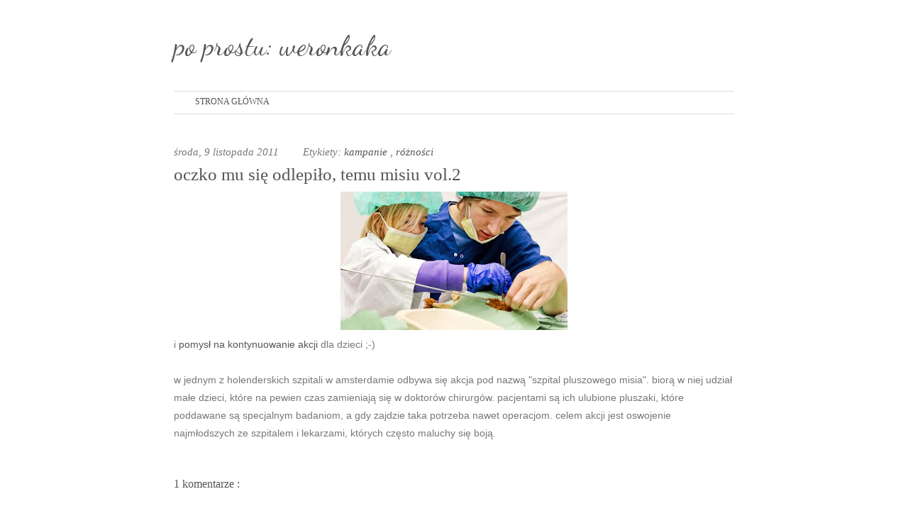

--- FILE ---
content_type: text/html; charset=UTF-8
request_url: http://www.weronkaka.com/2011/11/oczko-mu-sie-odlepio-temu-misiu-vol2.html
body_size: 16804
content:
<!DOCTYPE html>
<html dir='ltr' xmlns='http://www.w3.org/1999/xhtml' xmlns:b='http://www.google.com/2005/gml/b' xmlns:data='http://www.google.com/2005/gml/data' xmlns:expr='http://www.google.com/2005/gml/expr'>
<head>
<link href='https://www.blogger.com/static/v1/widgets/2944754296-widget_css_bundle.css' rel='stylesheet' type='text/css'/>
<meta content='text/html; charset=UTF-8' http-equiv='Content-Type'/>
<meta content='blogger' name='generator'/>
<link href='http://www.weronkaka.com/favicon.ico' rel='icon' type='image/x-icon'/>
<link href='http://www.weronkaka.com/2011/11/oczko-mu-sie-odlepio-temu-misiu-vol2.html' rel='canonical'/>
<link rel="alternate" type="application/atom+xml" title="po prostu: weronkaka - Atom" href="http://www.weronkaka.com/feeds/posts/default" />
<link rel="alternate" type="application/rss+xml" title="po prostu: weronkaka - RSS" href="http://www.weronkaka.com/feeds/posts/default?alt=rss" />
<link rel="service.post" type="application/atom+xml" title="po prostu: weronkaka - Atom" href="https://www.blogger.com/feeds/837155969509169983/posts/default" />

<link rel="alternate" type="application/atom+xml" title="po prostu: weronkaka - Atom" href="http://www.weronkaka.com/feeds/8370292861998602147/comments/default" />
<!--Can't find substitution for tag [blog.ieCssRetrofitLinks]-->
<link href='https://blogger.googleusercontent.com/img/b/R29vZ2xl/AVvXsEj28MxTjcS9hk88VRcTB9qwckIIRDZpkEKHNuVcH5PYXNbKixs8-V4x-ZmWdCtPSrIixxKuOO9bF2LopiTRw-Wc8MXKjzeClJUNvCTZdu3ZMx9XtW0TCrvRNnwMCrwQMGWWfCN10fZNeJWu/s320/20111109.jpeg' rel='image_src'/>
<meta content='http://www.weronkaka.com/2011/11/oczko-mu-sie-odlepio-temu-misiu-vol2.html' property='og:url'/>
<meta content='oczko mu się odlepiło, temu misiu vol.2' property='og:title'/>
<meta content='  i pomysł na kontynuowanie akcji  dla dzieci ;-) w jednym z holenderskich szpitali w amsterdamie odbywa się akcja pod nazwą &quot;szpital pluszo...' property='og:description'/>
<meta content='https://blogger.googleusercontent.com/img/b/R29vZ2xl/AVvXsEj28MxTjcS9hk88VRcTB9qwckIIRDZpkEKHNuVcH5PYXNbKixs8-V4x-ZmWdCtPSrIixxKuOO9bF2LopiTRw-Wc8MXKjzeClJUNvCTZdu3ZMx9XtW0TCrvRNnwMCrwQMGWWfCN10fZNeJWu/w1200-h630-p-k-no-nu/20111109.jpeg' property='og:image'/>
<title>
po prostu: weronkaka: oczko mu się odlepiło, temu misiu vol.2
</title>
<style type='text/css'>@font-face{font-family:'Dancing Script';font-style:normal;font-weight:400;font-display:swap;src:url(//fonts.gstatic.com/s/dancingscript/v29/If2cXTr6YS-zF4S-kcSWSVi_sxjsohD9F50Ruu7BMSo3Rep8hNX6plRPjLo.woff2)format('woff2');unicode-range:U+0102-0103,U+0110-0111,U+0128-0129,U+0168-0169,U+01A0-01A1,U+01AF-01B0,U+0300-0301,U+0303-0304,U+0308-0309,U+0323,U+0329,U+1EA0-1EF9,U+20AB;}@font-face{font-family:'Dancing Script';font-style:normal;font-weight:400;font-display:swap;src:url(//fonts.gstatic.com/s/dancingscript/v29/If2cXTr6YS-zF4S-kcSWSVi_sxjsohD9F50Ruu7BMSo3ROp8hNX6plRPjLo.woff2)format('woff2');unicode-range:U+0100-02BA,U+02BD-02C5,U+02C7-02CC,U+02CE-02D7,U+02DD-02FF,U+0304,U+0308,U+0329,U+1D00-1DBF,U+1E00-1E9F,U+1EF2-1EFF,U+2020,U+20A0-20AB,U+20AD-20C0,U+2113,U+2C60-2C7F,U+A720-A7FF;}@font-face{font-family:'Dancing Script';font-style:normal;font-weight:400;font-display:swap;src:url(//fonts.gstatic.com/s/dancingscript/v29/If2cXTr6YS-zF4S-kcSWSVi_sxjsohD9F50Ruu7BMSo3Sup8hNX6plRP.woff2)format('woff2');unicode-range:U+0000-00FF,U+0131,U+0152-0153,U+02BB-02BC,U+02C6,U+02DA,U+02DC,U+0304,U+0308,U+0329,U+2000-206F,U+20AC,U+2122,U+2191,U+2193,U+2212,U+2215,U+FEFF,U+FFFD;}</style>
<style id='page-skin-1' type='text/css'><!--
/*
**************************************************
Template name: Queen
Version:1.2
Author: Biyan
url: http://www.dzignine.com
**************************************************
This template, all content, images and anything here, license under CreativeCommons.org Attribution-NonCommercial 3.0 Unported.
http://creativecommons.org/licenses/by-nc/3.0/
You mau use it, distributed it, modified as long as it footer or credit did not change or delete.
************************************************** */
/* Variable definitions
====================
<Variable name="keycolor" description="Main Color" type="color" default="#1a222a"/>
<Variable name="body.background" description="Body Background" type="background"
color="#000000"
default="#fff url() no-repeat scroll top center"
/>
<Variable name="bgcolor" description="Page Background Color"
type="color" default="#000">
<Variable name="textcolor" description="Text Color"
type="color" default="#777">
<Variable name="linkcolor" description="Link Color"
type="color" default="#555">
<Variable name="link.hover.color" description="Link Hover Color"
type="color" default="#222">
<Variable name="header.title.color" description="Header Color"
type="color" default="#555">
<Variable name="post.title.color" description="Post Title Color"
type="color" default="#555">
<Variable name="bordercolor" description="Border Color"
type="color" default="#ddd">
<Variable name="bodyfont" description="Text Font"
type="font" default="normal normal 12px Arial, Halvetica, Verdana, Sans-Serif">
<Variable name="header.font" description="Header Title Font"
type="font" default="normal normal 78% 'Trebuchet MS', Trebuchet, Arial,Verdana, Sans-serif">
<Variable name="header.description.font" description="Header Description Font"
type="font" default="normal normal 11px 'Trebuchet MS', Trebuchet, Arial,Verdana, Sans-serif">
<Variable name="post.title.font" description="Post Title Font"
type="font" default="normal normal 10px helvetica, arial, sans">
<Variable name="postfooterfont" description="Post Footer Font"
type="font"
default="normal normal 78% 'Trebuchet MS', Trebuchet, Arial, Verdana, Sans-serif">
<Variable name="startSide" description="Side where text starts in blog language"
type="automatic" default="left">
<Variable name="endSide" description="Side where text ends in blog language"
type="automatic" default="right">
*/
/* General
******************************* */
body {
background:#fff url() no-repeat scroll top center ;
margin:0;
color:#777777;
}
#outer-wrapper {
width: 830px;
margin:0 auto;
text-align:left;
font: normal normal 12px 'Trebuchet MS', Trebuchet, Arial, Halvetica, Verdana, Sans-Serif;
background:#fff;
}
#wrap2 {padding:10px}
a:link {
color:#555555;
text-decoration:none;
}
a:visited {
color:#555555;
text-decoration:none;
}
a:hover {
color:#222222;
text-decoration:underline;
}
a img {border-width:0;}
#navbar-iframe, .feed-links, .jump-link, .status-msg-wrap {display:none}
h1 {font-size:20px;}
h2 {font-size:18px;}
h3 {font-size:18px;}
h4 {font-size:16px;}
h5 {font-size:18px;}
h6 {font-size:14px;}
hr {background-color:#dddddd;border:0;height:1px;margin-bottom:2px;clear:both;}
/****************************************************************
T.O.P C.O.N.T.E.N.T
header & menu
****************************************************************/
#header-wrapper {
margin: 0 auto;
height: auto;
width: 810px;
}
#header {
width:322px;
float:left;
padding:30px 0 40px 10px;
text-align: left;
}
#header h1 {
margin:0 auto;
padding:0;
text-decoration:none;
font: normal normal 40px 'Dancing Script';
color:#555555;
}
#header a {
color:#555555;
text-decoration:none;
}
#header a:hover {
color:#555555;
}
#header .description {
margin:0;
padding:0;
text-decoration:none;
font: normal normal 10px 'Trebuchet MS', Arial, Tahoma, Helvetica, FreeSans, sans-serif;
color:#555555;
text-transform:uppercase;
}
#header img {
margin-left: auto;
margin-right: auto;
}
/* Search box
********************************* */
#ads1 {
width:468px;
float:right;
text-align:right;
padding:0 10px 0 0;
}
#ads1 h2 {display:none}
#HTML5 {padding-top:60px}
#src {
width:220px;
font-size:11px;
float:right;
margin:0;
padding:0;
}
#searchbox{
padding:0;
margin:0;
}
#searchform #s{
background:#fff;
color:#777;
margin:7px -4px 0 0;
width:175px;
padding:6px 7px;
border-top:1px solid #ddd;
border-bottom:1px solid #ddd;
border-right:none;
border-left:none;
font:normal 11px 'Trebuchet MS', Verdana, Helvetica, Arial, Sans-serif;
}
#searchform #searchsubmit{
display:none
}
/* Navigation
************************************************** */
#navi {
width:790px;
font-family:Georgia, 'Times New Roman', Serif;
text-transform:uppercase;
margin:0 auto 30px auto;
background:url(https://blogger.googleusercontent.com/img/b/R29vZ2xl/AVvXsEjapRX_qCeIifiPkgl5P2yQ4Lzwlap0UPNXkGE0N7gYocVC9zKF_pxm2I19qVxtypooX6UnMM4jcyywOAfk2d2-G9YGXQJr6JQat9h1cYTcx2pfPe7VV9T8_KmDtyTRScC7QBMoJqe5KaI/s1600/navigation.jpg) repeat-x top;
padding-bottom:2px;
clear:both;
}
#navi h2 {
display:none
}
#navi ul {
list-style:none;
margin:0;
padding:0;
}
#navi ul li {
float:left;
padding:8px 30px;
}
.selected {
border-top:1px solid #000;
border-bottom:1px solid #000;
}
.selected a {
color:#555;
font-weight:normal !important;
}
/* Primary Content
**************************** */
#main-wrapper {
width:100%;
margin:0 auto;
text-align: left;
clear:both;
}
#main {padding:0 10px}
/** Posts **/
.crop {
width:250px;
height:150px;
overflow:hidden;
float:left;
margin:0;
}
.rmlink {
font-size:15px;
font-weight:bold;
margin-top:17px;
}
.rmlink a {color:#2dcf12;}
.main .Blog {border-bottom-width: 0;}
.main-title {
font:normal normal 12px 'Trebuchet MS', Trebuchet, Arial, Halvetica, Verdana, Sans-Serif;
font-size: 15px;
margin: 10px 0 6px 0;
padding: 4px 0 4px 0;
color: #ddd;
text-transform:uppercase;
letter-spacing:-.05em;
border-bottom:1px solid #dddddd;
display:none;
}
.post-header-line-1 {
margin:5px 0 5px 0;
font-size:15px;
padding-top:15px;
font-style:italic;
font-family:'Times New Roman', Serif;
}
.post-footer-line-2 {display:none}
.post {
margin:.5em 0;
padding:0 0 1.5em 0;
}
.post h3 {
font-size:30px;
margin: 0 0 6px 0;
padding: 4px 0;
font:normal normal 35px Georgia, 'Times New Roman', Sans-serif;
color:#555555;
}
.post h3 a, .post h3 a:visited, .post h3 strong {
display:block;
text-decoration:none;
color:#555555;
}
.post h3 strong, .post h3 a:hover {
color:#222222;
text-decoration:none;
}
.post-body {
margin:0 0 .75em;
line-height:1.8em;
}
.post-body blockquote {
line-height:1.8em;
border-left:1px solid #ddd;
padding:0 10px;
font-style:italic
}
.post blockquote {
margin:1em 20px;
}
.post blockquote p {
margin:.75em 0;
}
.post-footer-line-1, .post-footer-line-3 {
margin: 10px 0 0;
padding:15px 0 0;
color:#777777;
text-transform:uppercase;
letter-spacing:.1em;
font: normal normal 78% 'Trebuchet MS', Trebuchet, Arial, Verdana, Sans-serif;
line-height: 1.4em;
display:none;
}
.post h3 {
font-size: 25px;
}
.post-body {
font-size: 14px !important;
}
.comment-link {margin-left:.6em;}
.post img, table.tr-caption-container {
max-width:800px;
height:auto;
overflow:hidden;
}
.tr-caption-container img {
border: none;
padding: 0;
}
/** Comments Content **/
#comments h4 {
font:normal normal 35px Georgia, 'Times New Roman', Sans-serif;
font-size:16px !important;
color:#555555;
clear:both;
}
.author-name {
font-size:14px;
}
#comments-block {
line-height:1.6em;
margin:1em 0 1.5em;
}
#comments-block .comment-author {
font-size:11px;
margin-right:20px;
padding:5px 5px 5px 65px;
}
#comments-block .avatar-image-container {
background:url(https://blogger.googleusercontent.com/img/b/R29vZ2xl/AVvXsEgM1bTLPyQSkQYUYV2QrSVi44wIP_GL0OzNQPXZqH57V73a-HhYSqu1azTcvjiInLM0NMzyYCqV8x6SRuotUb7dcvDBrujrCG24-l_ltrmaGkGVkCLqkf-l0B_qB4Xwrm0grq1O8ZkrGOE/s1600/gravatar.png) no-repeat center center;
height:45px;
position:absolute;
left:0;
width:45px;
}
#comments-block .comment-body {
margin-bottom:20px;
margin-left:0;
margin-right:20px;
padding:10px 7px 7px 65px;
}
#comments-block .comment-footer {
background:none repeat scroll 0 0 transparent;
border:medium none;
float:right;
font-size:11px;
line-height:1.4em;
margin:-27px 25px 2em 0;
padding:5px;
text-transform:none;
}
#comments-block .comment-body p {
margin:0 0 0.75em;
}
#comments-block .avatar-image-container img {
float:right;
height:45px;
width:45px;
}
#comments-block.avatar-comment-indent  {
position:relative;
margin:0 auto;
}
#comments-block .avatar-image-container img {
border:medium none;
float:right;
height:45px;
width:45px;
}
/* Page Navigation */
#blog-pager-newer-link {float: left;}
#blog-pager-older-link {float: right;margin-right:10px;}
#blog-pager {
text-align: center;
margin-top:10px;
padding:10px 0;
text-transform:uppercase;
font-size:15px;
clear:both;
}
.feed-links {clear: both;line-height: 2.5em;}
/** Admin Profile **/
.profile-img {
float: left;
margin-top: 0;
margin-right: 5px;
margin-bottom: 5px;
margin-left: 0;
padding: 4px;
border: 1px solid #dddddd;
}
.profile-data {
margin:0;
text-transform:uppercase;
letter-spacing:.1em;
font: normal normal 78% 'Trebuchet MS', Trebuchet, Arial, Verdana, Sans-serif;
color: #777777;
font-weight: bold;
line-height: 1.6em;
}
.profile-datablock {
margin:.5em 0 .5em;
}
.profile-textblock {
margin: 0.5em 0;
line-height: 1.6em;
}
.profile-link {
font: normal normal 78% 'Trebuchet MS', Trebuchet, Arial, Verdana, Sans-serif;
text-transform: uppercase;
letter-spacing: .1em;
}
/* Bottom Widget Content
******************************* */
#bottom {
width:790px;
padding:0;
font-size:12px;
line-height:1.8em;
color:#777777;
clear:both;
margin:0 auto;
overflow:auto;
border-top:1px solid #dddddd;
}
#bottom h2 {
font-family:Georgia, 'Times New Roman', Serif;
font-weight:normal;
font-size:12px;
text-transform:uppercase;
margin: 0 0 6px 0;
padding: 4px 0;
color: #555;
border-bottom:1px solid #dddddd;
}
#bottom ul {
list-style:none;
margin:0;
padding:0;
}
#bottom li {
margin:0;
padding:5px 0;
line-height:1.8em;
border-bottom:1px dotted #dddddd;
}
#left-bottom {
width:33.33333333333333%;
float:left;
}
#center-bottom {
width:33.33333333333333%;
float:left;
}
#right-bottom {
width:33.33333333333333%;
float:right;
}
#right-bottom .widget {
padding:10px 0 10px 10px;
margin-bottom:10px;
}
#center-bottom .widget {
padding:10px;
margin-bottom:10px;
}
#left-bottom .widget {
padding:10px 10px 10px 0;
margin-bottom:10px;
}
/* Credit
********************** */
#footer-wrapper {
border-top:1px solid #dddddd;
width: 790px;
overflow:auto;
margin: 0 auto;
color:#777777;
font-family:'Trebuchet MS', Arial, Halvetica, Verdana, Sans-Serif;
font-size:12px;
}
#footer-wrapper, #footer-wrapper a:visited{
text-decoration: none;
}
#footer-wrapper a:hover {
color:#222222;
}
.footer-left, .footer-right {
padding:15px 0;
}
.footer-left {
width:50%;
float:left;
text-align:left;
}
.footer-right {
width:50%;
float:right;
text-align:right;
}

--></style>
<script src='http://ajax.googleapis.com/ajax/libs/jquery/1.3.2/jquery.min.js' type='text/javascript'></script>
<!-- Auto Read More -->
<script type='text/javascript'>
      var thumbnail_mode = "float" ;
      summary_noimg = 400;
      summary_img = 430;
      img_thumb_height = 150;
      img_thumb_width = 150;
    </script>
<script type='text/javascript'>
      //<![CDATA[
      function removeHtmlTag(strx,chop){
        if(strx.indexOf("<")!=-1)
        {
          var s = strx.split("<");
          for(var i=0;i<s.length;i++){
            if(s[i].indexOf(">")!=-1){
              s[i] = s[i].substring(s[i].indexOf(">")+1,s[i].length);
            }
          }
          strx = s.join("");
        }
        chop = (chop < strx.length-1) ? chop : strx.length-2;
        while(strx.charAt(chop-1)!=' ' && strx.indexOf(' ',chop)!=-1) chop++;
        strx = strx.substring(0,chop-1);
        return strx+'...';
      }
      function createSummaryAndThumb(pID){
        var div = document.getElementById(pID);
        var imgtag = "";
        var img = div.getElementsByTagName("img");
        var summ = summary_noimg;
        if(img.length>=1) {
          imgtag = '<div class="crop"><a href="'+img[0].src+'"><img src="'+img[0].src+'" width="250px;" /></a></div>';
          summ = summary_img;
        }
        var summary = imgtag + '<div>' + removeHtmlTag(div.innerHTML,summ) + '</div>';
        div.innerHTML = summary;
      }
      //]]>
    </script>
<!-- End of auto read more -->
<!-- Current Menu Hightlighter -->
<script type='text/javascript'>
      //<![CDATA[
      function extractPageName(hrefString)
      {
        var arr = hrefString.split('/');
        return (arr.length<2) ? hrefString : arr[arr.length-2].toLowerCase() + arr[arr.length-1].toLowerCase();
      }
      function setActiveMenu(arr, crtPage)
      {
        for (var i=0; i<arr.length; i++)
        {
          if(extractPageName(arr[i].href) == crtPage)
          {
            if (arr[i].parentNode.tagName != "DIV")
            {
              arr[i].className = "current";
              arr[i].parentNode.className = "current";
            }
          }
        }
      }
      function setPage()
      {
        hrefString = document.location.href ? document.location.href : document.location;
        if (document.getElementById("menu_navi")!=null)
          setActiveMenu(document.getElementById("menu_navi").getElementsByTagName("a"), extractPageName(hrefString));
      }
      //]]>
    </script>
<!-- End of Current Menu -->
<link href='https://www.blogger.com/dyn-css/authorization.css?targetBlogID=837155969509169983&amp;zx=1c33c0a1-ba2e-4ed3-aa2d-63b496cea19b' media='none' onload='if(media!=&#39;all&#39;)media=&#39;all&#39;' rel='stylesheet'/><noscript><link href='https://www.blogger.com/dyn-css/authorization.css?targetBlogID=837155969509169983&amp;zx=1c33c0a1-ba2e-4ed3-aa2d-63b496cea19b' rel='stylesheet'/></noscript>
<meta name='google-adsense-platform-account' content='ca-host-pub-1556223355139109'/>
<meta name='google-adsense-platform-domain' content='blogspot.com'/>

</head>
<body>
<div id='outer-wrapper'>
<div id='wrap2'>
<div id='header-wrapper'>
<div class='header section' id='header'><div class='widget Header' data-version='1' id='Header1'>
<div id='header-inner'>
<div class='titlewrapper'>
<h1 class='title'>
<a href='http://www.weronkaka.com/'>
po prostu: weronkaka
</a>
</h1>
</div>
<div class='descriptionwrapper'>
<p class='description'>
<span>
</span>
</p>
</div>
</div>
</div></div>
<div class='ads1 section' id='ads1'><div class='widget HTML' data-version='1' id='HTML5'>
<h2 class='title'>
Search
</h2>
<div class='widget-content'>
</div>
<div class='clear'></div>
</div></div>
<div class='navi section' id='navi'><div class='widget PageList' data-version='1' id='PageList1'>
<h2>
Pages
</h2>
<div class='widget-content'>
<ul>
<li>
<a href='http://www.weronkaka.com/'>
Strona główna
</a>
</li>
</ul>
<div class='clear'></div>
</div>
</div></div>
</div>
<!-- skip links for text browsers -->
<span id='skiplinks' style='display:none;'>
<a href='#main'>
            skip to main 
          </a>
          /
          <a href='#bottom'>
            skip to footer
          </a>
</span>
<div id='content-wrapper'>
<div id='main-wrapper'>
<h2 class='main-title'>
              Content
            </h2>
<div class='main section' id='main'><div class='widget Blog' data-version='1' id='Blog1'>
<div class='blog-posts hfeed'>
<!--Can't find substitution for tag [defaultAdStart]-->

                        <div class="date-outer">
                      

                        <div class="date-posts">
                      
<div class='post-outer'>
<div class='post hentry'>
<div class='post-header'>
<div class='post-header-line-1'>
<span class='date-hdr' style='margin-right:10px;'>
środa, 9 listopada 2011
</span>
<span class='post-author vcard' style='margin-right:10px;'>
</span>
<span class='post-comment-link' style='margin-right:10px;'>
</span>
<span class='post-labels'>
Etykiety:
<a href='http://www.weronkaka.com/search/label/kampanie' rel='tag'>
kampanie
</a>

                                ,
                              
<a href='http://www.weronkaka.com/search/label/r%C3%B3%C5%BCno%C5%9Bci' rel='tag'>
różności
</a>
</span>
</div>
</div>
<a name='8370292861998602147'></a>
<h3 class='post-title-2'>
<a href='http://www.weronkaka.com/2011/11/oczko-mu-sie-odlepio-temu-misiu-vol2.html'>
oczko mu się odlepiło, temu misiu vol.2
</a>
</h3>
<div class='post-body entry-content'>
<div class="separator" style="clear: both; text-align: center;"><a href="https://blogger.googleusercontent.com/img/b/R29vZ2xl/AVvXsEj28MxTjcS9hk88VRcTB9qwckIIRDZpkEKHNuVcH5PYXNbKixs8-V4x-ZmWdCtPSrIixxKuOO9bF2LopiTRw-Wc8MXKjzeClJUNvCTZdu3ZMx9XtW0TCrvRNnwMCrwQMGWWfCN10fZNeJWu/s1600/20111109.jpeg" imageanchor="1" style="margin-left: 1em; margin-right: 1em;"><img border="0" src="https://blogger.googleusercontent.com/img/b/R29vZ2xl/AVvXsEj28MxTjcS9hk88VRcTB9qwckIIRDZpkEKHNuVcH5PYXNbKixs8-V4x-ZmWdCtPSrIixxKuOO9bF2LopiTRw-Wc8MXKjzeClJUNvCTZdu3ZMx9XtW0TCrvRNnwMCrwQMGWWfCN10fZNeJWu/s320/20111109.jpeg" /></a></div>

i <a href="http://wiadomosci.wp.pl/gid,13971213,title,Dzieci-chirurgami,galeria.html">pomysł na kontynuowanie akcji</a> dla dzieci ;-)<br /><br />w jednym z holenderskich szpitali w amsterdamie odbywa się akcja pod nazwą "szpital pluszowego misia". biorą w niej udział małe dzieci, które na pewien czas zamieniają się w doktorów chirurgów. pacjentami są ich ulubione pluszaki, które poddawane są specjalnym badaniom, a gdy zajdzie taka potrzeba nawet operacjom. celem akcji jest oswojenie najmłodszych ze szpitalem i lekarzami, których często maluchy się boją.
<div style='clear: both;'></div>
</div>
<div class='post-footer'>
<div class='post-footer-line-1'>
<span class='post-icons'>
<span class='item-control blog-admin pid-1016854161'>
<a href='https://www.blogger.com/post-edit.g?blogID=837155969509169983&postID=8370292861998602147&from=pencil' title='Edytuj post'>
<img alt='' class='icon-action' height='18' src='http://img2.blogblog.com/img/icon18_edit_allbkg.gif' width='18'/>
</a>
</span>
</span>
<div class='post-share-buttons'>
<a class='share-button sb-email' href='https://www.blogger.com/share-post.g?blogID=837155969509169983&postID=8370292861998602147&target=email' target='_blank' title='Wyślij pocztą e-mail'>
<span class='share-button-link-text'>
Wyślij pocztą e-mail
</span>
</a>
<a class='share-button sb-blog' href='https://www.blogger.com/share-post.g?blogID=837155969509169983&postID=8370292861998602147&target=blog' onclick='window.open(this.href, "_blank", "height=270,width=475"); return false;' target='_blank' title='Wrzuć na bloga'>
<span class='share-button-link-text'>
Wrzuć na bloga
</span>
</a>
<a class='share-button sb-twitter' href='https://www.blogger.com/share-post.g?blogID=837155969509169983&postID=8370292861998602147&target=twitter' target='_blank' title='Udostępnij w X'>
<span class='share-button-link-text'>
Udostępnij w X
</span>
</a>
<a class='share-button sb-facebook' href='https://www.blogger.com/share-post.g?blogID=837155969509169983&postID=8370292861998602147&target=facebook' onclick='window.open(this.href, "_blank", "height=430,width=640"); return false;' target='_blank' title='Udostępnij w usłudze Facebook'>
<span class='share-button-link-text'>
Udostępnij w usłudze Facebook
</span>
</a>
<a class='share-button sb-buzz' href='https://www.blogger.com/share-post.g?blogID=837155969509169983&postID=8370292861998602147&target=buzz' onclick='window.open(this.href, "_blank", "height=415,width=690"); return false;' target='_blank' title=''>
<span class='share-button-link-text'>
<!--Can't find substitution for tag [top.shareToBuzzMsg]-->
</span>
</a>
</div>
</div>
<div class='post-footer-line-2'>
<h3 class='post-title entry-title'>
<a href='http://www.weronkaka.com/2011/11/oczko-mu-sie-odlepio-temu-misiu-vol2.html'>
oczko mu się odlepiło, temu misiu vol.2
</a>
</h3>
</div>
<div class='post-footer-line-3'>
<span class='post-location'>
</span>
</div>
</div>
</div>
<div class='comments' id='comments'>
<a name='comments'></a>
<h4>

                          1 
                          komentarze
                          :
                          
</h4>
<div class='pid-1016854161' id='Blog1_comments-block-wrapper'>
<dl class='avatar-comment-indent' id='comments-block'>
<dt class='comment-author ' id='c4146108897804813409'>
<a name='c4146108897804813409'></a>
<div class="avatar-image-container vcard"><span dir="ltr"><a href="https://www.blogger.com/profile/06282437404169515767" target="" rel="nofollow" onclick="" class="avatar-hovercard" id="av-4146108897804813409-06282437404169515767"><img src="https://resources.blogblog.com/img/blank.gif" width="35" height="35" class="delayLoad" style="display: none;" longdesc="//blogger.googleusercontent.com/img/b/R29vZ2xl/AVvXsEijzizhCw67oUF9hmjzyYNGUIYcJ4W4PqDK7MoLMeUcFUNp_xa8RaERCN8iyNLaqO3THvmXuneZRcvT0UpELK4Pr7ETYYklqxe0QpGx5tLmscQtDENYeUlR8_KyAbnYOw/s45-c/120744087747f9036a3e9d3.jpg" alt="" title="Patrycja Antonina">

<noscript><img src="//blogger.googleusercontent.com/img/b/R29vZ2xl/AVvXsEijzizhCw67oUF9hmjzyYNGUIYcJ4W4PqDK7MoLMeUcFUNp_xa8RaERCN8iyNLaqO3THvmXuneZRcvT0UpELK4Pr7ETYYklqxe0QpGx5tLmscQtDENYeUlR8_KyAbnYOw/s45-c/120744087747f9036a3e9d3.jpg" width="35" height="35" class="photo" alt=""></noscript></a></span></div>
<a class='author-name' href='https://www.blogger.com/profile/06282437404169515767' rel='nofollow'>
Patrycja Antonina
</a>
                                says:
                                
<br/>
                              at: 
                              <span class='comment-timestamp'>
<a href='http://www.weronkaka.com/2011/11/oczko-mu-sie-odlepio-temu-misiu-vol2.html?showComment=1320919723130#c4146108897804813409' title='comment permalink'>
10 listopada 2011 11:08
</a>
pisze...
<span class='item-control blog-admin pid-315882190'>
<a class='comment-delete' href='https://www.blogger.com/comment/delete/837155969509169983/4146108897804813409' title='Usuń komentarz'>
<img src='//www.blogger.com/img/icon_delete13.gif'/>
</a>
</span>
</span>
</dt>
<dd class='comment-body'>
<p>
Ogólnie pomysł mi się podoba, ale jak z praktyką :) i tymi co powinni być zamiast miśków operowani? :)
</p>
</dd>
<dd class='comment-footer'>
</dd>
</dl>
</div>
<p class='comment-footer'>
<div class='comment-form'>
<a name='comment-form'></a>
<h4 id='comment-post-message'>
Prześlij komentarz
</h4>
<p>
</p>
<a href='https://www.blogger.com/comment/frame/837155969509169983?po=8370292861998602147&hl=pl&saa=85391&origin=http://www.weronkaka.com' id='comment-editor-src'></a>
<iframe allowtransparency='true' class='blogger-iframe-colorize blogger-comment-from-post' frameborder='0' height='410' id='comment-editor' name='comment-editor' src='' width='100%'></iframe>
<!--Can't find substitution for tag [post.friendConnectJs]-->
<script src='https://www.blogger.com/static/v1/jsbin/2830521187-comment_from_post_iframe.js' type='text/javascript'></script>
<script type='text/javascript'>
                      BLOG_CMT_createIframe('https://www.blogger.com/rpc_relay.html', '0');
                    </script>
</div>
</p>
<div id='backlinks-container'>
<div id='Blog1_backlinks-container'>
</div>
</div>
</div>
</div>

                      </div></div>
                    
<!--Can't find substitution for tag [adEnd]-->
</div>
<div class='blog-pager' id='blog-pager'>
<span id='blog-pager-newer-link'>
<a class='blog-pager-newer-link' href='http://www.weronkaka.com/2011/11/wole-byc.html' id='Blog1_blog-pager-newer-link' title='Nowszy post'>
                          &#171; Next
                        </a>
</span>
<span id='blog-pager-older-link'>
<a class='blog-pager-older-link' href='http://www.weronkaka.com/2011/11/jeszcze.html' id='Blog1_blog-pager-older-link' title='Starszy post'>
                          Prev &#187;
                        </a>
</span>
<a class='home-link' href='http://www.weronkaka.com/'>
Strona główna
</a>
</div>
<div class='clear'></div>
<div class='post-feeds'>
<div class='feed-links'>
<a class='feed-link' href='http://www.weronkaka.com/feeds/8370292861998602147/comments/default' target='_blank' type='application/atom+xml'>
                        Rss: 
                        <img height='10px' src='http://3.bp.blogspot.com/__8dGbSSNY7k/TIA-ywBR6iI/AAAAAAAAAOc/sNb6V7CMC1M/s1600/mini-rss.gif'/>
</a>
<span style='float:right'>
<img src='http://4.bp.blogspot.com/__8dGbSSNY7k/TIA-ypJTD1I/AAAAAAAAAOU/UjdgNWSRZxo/s1600/mini-blogroll.gif'/>
<a href='#' onclick='MGJS.goTop();return false;'>
                        Top
                      </a>
</span>
</div>
</div>
</div></div>
</div>
<div id='bottom'>
<div class='bottom section' id='left-bottom'><div class='widget Label' data-version='1' id='Label1'>
<h2>
Labels
</h2>
<div class='widget-content cloud-label-widget-content'>
<span class='label-size label-size-3'>
<a dir='ltr' href='http://www.weronkaka.com/search/label/12miesi%C4%99cy'>
12miesięcy
</a>
</span>
<span class='label-size label-size-3'>
<a dir='ltr' href='http://www.weronkaka.com/search/label/365mottos'>
365mottos
</a>
</span>
<span class='label-size label-size-3'>
<a dir='ltr' href='http://www.weronkaka.com/search/label/52artyku%C5%82y'>
52artykuły
</a>
</span>
<span class='label-size label-size-4'>
<a dir='ltr' href='http://www.weronkaka.com/search/label/52cytaty'>
52cytaty
</a>
</span>
<span class='label-size label-size-4'>
<a dir='ltr' href='http://www.weronkaka.com/search/label/52filmy'>
52filmy
</a>
</span>
<span class='label-size label-size-4'>
<a dir='ltr' href='http://www.weronkaka.com/search/label/52ksi%C4%85%C5%BCki'>
52książki
</a>
</span>
<span class='label-size label-size-1'>
<a dir='ltr' href='http://www.weronkaka.com/search/label/52weeks'>
52weeks
</a>
</span>
<span class='label-size label-size-4'>
<a dir='ltr' href='http://www.weronkaka.com/search/label/and%20for...'>
and for...
</a>
</span>
<span class='label-size label-size-1'>
<a dir='ltr' href='http://www.weronkaka.com/search/label/breslau'>
breslau
</a>
</span>
<span class='label-size label-size-3'>
<a dir='ltr' href='http://www.weronkaka.com/search/label/chc%C4%99to'>
chcęto
</a>
</span>
<span class='label-size label-size-3'>
<a dir='ltr' href='http://www.weronkaka.com/search/label/chwalipi%C4%99ta'>
chwalipięta
</a>
</span>
<span class='label-size label-size-1'>
<a dir='ltr' href='http://www.weronkaka.com/search/label/cracovia'>
cracovia
</a>
</span>
<span class='label-size label-size-3'>
<a dir='ltr' href='http://www.weronkaka.com/search/label/cyklista'>
cyklista
</a>
</span>
<span class='label-size label-size-3'>
<a dir='ltr' href='http://www.weronkaka.com/search/label/g%C5%82%C3%B3wna'>
główna
</a>
</span>
<span class='label-size label-size-1'>
<a dir='ltr' href='http://www.weronkaka.com/search/label/have%20i%20told%20you%20lately'>
have i told you lately
</a>
</span>
<span class='label-size label-size-1'>
<a dir='ltr' href='http://www.weronkaka.com/search/label/hermetyczne'>
hermetyczne
</a>
</span>
<span class='label-size label-size-3'>
<a dir='ltr' href='http://www.weronkaka.com/search/label/kampanie'>
kampanie
</a>
</span>
<span class='label-size label-size-3'>
<a dir='ltr' href='http://www.weronkaka.com/search/label/ko%C5%82ogospody%C5%84'>
kołogospodyń
</a>
</span>
<span class='label-size label-size-4'>
<a dir='ltr' href='http://www.weronkaka.com/search/label/komentarze'>
komentarze
</a>
</span>
<span class='label-size label-size-4'>
<a dir='ltr' href='http://www.weronkaka.com/search/label/ko%C5%9Bci%C3%B3%C5%82'>
kościół
</a>
</span>
<span class='label-size label-size-3'>
<a dir='ltr' href='http://www.weronkaka.com/search/label/manifa'>
manifa
</a>
</span>
<span class='label-size label-size-5'>
<a dir='ltr' href='http://www.weronkaka.com/search/label/me%20myself%20and%20i'>
me myself and i
</a>
</span>
<span class='label-size label-size-3'>
<a dir='ltr' href='http://www.weronkaka.com/search/label/m%C4%99skie%20decyzje'>
męskie decyzje
</a>
</span>
<span class='label-size label-size-1'>
<a dir='ltr' href='http://www.weronkaka.com/search/label/migawki'>
migawki
</a>
</span>
<span class='label-size label-size-4'>
<a dir='ltr' href='http://www.weronkaka.com/search/label/minimalizm'>
minimalizm
</a>
</span>
<span class='label-size label-size-3'>
<a dir='ltr' href='http://www.weronkaka.com/search/label/moleskine'>
moleskine
</a>
</span>
<span class='label-size label-size-3'>
<a dir='ltr' href='http://www.weronkaka.com/search/label/muzycznie'>
muzycznie
</a>
</span>
<span class='label-size label-size-3'>
<a dir='ltr' href='http://www.weronkaka.com/search/label/my%C5%9Bl%C4%99%20sobie%20%C5%BCe'>
myślę sobie że
</a>
</span>
<span class='label-size label-size-3'>
<a dir='ltr' href='http://www.weronkaka.com/search/label/najwy%C5%BCszemu'>
najwyższemu
</a>
</span>
<span class='label-size label-size-4'>
<a dir='ltr' href='http://www.weronkaka.com/search/label/niedoko%C5%84czone'>
niedokończone
</a>
</span>
<span class='label-size label-size-2'>
<a dir='ltr' href='http://www.weronkaka.com/search/label/nigdy%20ci%C4%99%20nie%20oddam'>
nigdy cię nie oddam
</a>
</span>
<span class='label-size label-size-4'>
<a dir='ltr' href='http://www.weronkaka.com/search/label/no%20sugar%20added'>
no sugar added
</a>
</span>
<span class='label-size label-size-2'>
<a dir='ltr' href='http://www.weronkaka.com/search/label/oh%20vienna'>
oh vienna
</a>
</span>
<span class='label-size label-size-1'>
<a dir='ltr' href='http://www.weronkaka.com/search/label/paris.fr'>
paris.fr
</a>
</span>
<span class='label-size label-size-2'>
<a dir='ltr' href='http://www.weronkaka.com/search/label/piglet'>
piglet
</a>
</span>
<span class='label-size label-size-3'>
<a dir='ltr' href='http://www.weronkaka.com/search/label/pomys%C5%82%20na'>
pomysł na
</a>
</span>
<span class='label-size label-size-3'>
<a dir='ltr' href='http://www.weronkaka.com/search/label/powroty'>
powroty
</a>
</span>
<span class='label-size label-size-4'>
<a dir='ltr' href='http://www.weronkaka.com/search/label/praktycznie'>
praktycznie
</a>
</span>
<span class='label-size label-size-3'>
<a dir='ltr' href='http://www.weronkaka.com/search/label/projekt2009'>
projekt2009
</a>
</span>
<span class='label-size label-size-1'>
<a dir='ltr' href='http://www.weronkaka.com/search/label/projekt2010'>
projekt2010
</a>
</span>
<span class='label-size label-size-4'>
<a dir='ltr' href='http://www.weronkaka.com/search/label/projekt2011'>
projekt2011
</a>
</span>
<span class='label-size label-size-3'>
<a dir='ltr' href='http://www.weronkaka.com/search/label/projekt2012'>
projekt2012
</a>
</span>
<span class='label-size label-size-3'>
<a dir='ltr' href='http://www.weronkaka.com/search/label/projekt2013'>
projekt2013
</a>
</span>
<span class='label-size label-size-3'>
<a dir='ltr' href='http://www.weronkaka.com/search/label/projekt2014'>
projekt2014
</a>
</span>
<span class='label-size label-size-1'>
<a dir='ltr' href='http://www.weronkaka.com/search/label/projekt2015'>
projekt2015
</a>
</span>
<span class='label-size label-size-1'>
<a dir='ltr' href='http://www.weronkaka.com/search/label/projekt2016'>
projekt2016
</a>
</span>
<span class='label-size label-size-2'>
<a dir='ltr' href='http://www.weronkaka.com/search/label/projekt2017'>
projekt2017
</a>
</span>
<span class='label-size label-size-2'>
<a dir='ltr' href='http://www.weronkaka.com/search/label/projekt2018'>
projekt2018
</a>
</span>
<span class='label-size label-size-1'>
<a dir='ltr' href='http://www.weronkaka.com/search/label/projekt2019'>
projekt2019
</a>
</span>
<span class='label-size label-size-1'>
<a dir='ltr' href='http://www.weronkaka.com/search/label/projekt2020'>
projekt2020
</a>
</span>
<span class='label-size label-size-4'>
<a dir='ltr' href='http://www.weronkaka.com/search/label/prywatnie'>
prywatnie
</a>
</span>
<span class='label-size label-size-4'>
<a dir='ltr' href='http://www.weronkaka.com/search/label/rozmowy'>
rozmowy
</a>
</span>
<span class='label-size label-size-4'>
<a dir='ltr' href='http://www.weronkaka.com/search/label/r%C3%B3%C5%BCno%C5%9Bci'>
różności
</a>
</span>
<span class='label-size label-size-4'>
<a dir='ltr' href='http://www.weronkaka.com/search/label/sceny%20z%20%C5%BCycia'>
sceny z życia
</a>
</span>
<span class='label-size label-size-4'>
<a dir='ltr' href='http://www.weronkaka.com/search/label/spotkania'>
spotkania
</a>
</span>
<span class='label-size label-size-3'>
<a dir='ltr' href='http://www.weronkaka.com/search/label/stay%20tuned'>
stay tuned
</a>
</span>
<span class='label-size label-size-1'>
<a dir='ltr' href='http://www.weronkaka.com/search/label/studyjne'>
studyjne
</a>
</span>
<span class='label-size label-size-3'>
<a dir='ltr' href='http://www.weronkaka.com/search/label/tak%C5%BCe%20tego'>
także tego
</a>
</span>
<span class='label-size label-size-2'>
<a dir='ltr' href='http://www.weronkaka.com/search/label/tfurczo%C5%9B%C4%87%20w%C5%82asna'>
tfurczość własna
</a>
</span>
<span class='label-size label-size-4'>
<a dir='ltr' href='http://www.weronkaka.com/search/label/w%20mojej%20g%C5%82owie'>
w mojej głowie
</a>
</span>
<span class='label-size label-size-2'>
<a dir='ltr' href='http://www.weronkaka.com/search/label/wilno.lt'>
wilno.lt
</a>
</span>
<span class='label-size label-size-4'>
<a dir='ltr' href='http://www.weronkaka.com/search/label/wyznaniowo'>
wyznaniowo
</a>
</span>
<span class='label-size label-size-2'>
<a dir='ltr' href='http://www.weronkaka.com/search/label/z%20archiwum'>
z archiwum
</a>
</span>
<span class='label-size label-size-3'>
<a dir='ltr' href='http://www.weronkaka.com/search/label/zachwycenia'>
zachwycenia
</a>
</span>
<span class='label-size label-size-4'>
<a dir='ltr' href='http://www.weronkaka.com/search/label/zapachnia%C5%82o'>
zapachniało
</a>
</span>
<span class='label-size label-size-2'>
<a dir='ltr' href='http://www.weronkaka.com/search/label/zapiski%20drobne'>
zapiski drobne
</a>
</span>
<span class='label-size label-size-3'>
<a dir='ltr' href='http://www.weronkaka.com/search/label/zawiera%20zawarto%C5%9B%C4%87'>
zawiera zawartość
</a>
</span>
<div class='clear'></div>
</div>
</div><div class='widget HTML' data-version='1' id='HTML8'>
</div><div class='widget Navbar' data-version='1' id='Navbar1'><script type="text/javascript">
    function setAttributeOnload(object, attribute, val) {
      if(window.addEventListener) {
        window.addEventListener('load',
          function(){ object[attribute] = val; }, false);
      } else {
        window.attachEvent('onload', function(){ object[attribute] = val; });
      }
    }
  </script>
<div id="navbar-iframe-container"></div>
<script type="text/javascript" src="https://apis.google.com/js/platform.js"></script>
<script type="text/javascript">
      gapi.load("gapi.iframes:gapi.iframes.style.bubble", function() {
        if (gapi.iframes && gapi.iframes.getContext) {
          gapi.iframes.getContext().openChild({
              url: 'https://www.blogger.com/navbar/837155969509169983?po\x3d8370292861998602147\x26origin\x3dhttp://www.weronkaka.com',
              where: document.getElementById("navbar-iframe-container"),
              id: "navbar-iframe"
          });
        }
      });
    </script><script type="text/javascript">
(function() {
var script = document.createElement('script');
script.type = 'text/javascript';
script.src = '//pagead2.googlesyndication.com/pagead/js/google_top_exp.js';
var head = document.getElementsByTagName('head')[0];
if (head) {
head.appendChild(script);
}})();
</script>
</div></div>
<div class='bottom section' id='center-bottom'><div class='widget BlogList' data-version='1' id='BlogList1'>
<h2 class='title'>
Moja lista blogów
</h2>
<div class='widget-content'>
<div class='blog-list-container' id='BlogList1_container'>
<ul id='BlogList1_blogs'>
<li style='display: block;'>
<div class='blog-icon'>
<img data-lateloadsrc='https://lh3.googleusercontent.com/blogger_img_proxy/AEn0k_vjTeVzT8S6nhYP8K7zmBZ5iVjFjpNwZ0JKnRas0b8fXen_Wf4Pj5IrMDM_PRJuykbHDKqyXogx38_hAD4MIUo=s16-w16-h16' height='16' width='16'/>
</div>
<div class='blog-content'>
<div class='blog-title'>
<a href='https://siwa.blog' target='_blank'>
zmiętoszony kajecik neurotyka
</a>
</div>
<div class='item-content'>
<span class='item-title'>
<a href='https://siwa.blog/2025/12/12/moj-rower-jedzie-z-polski-do-andaluzji/' target='_blank'>
Mój rower jedzie z Polski do Andaluzji
</a>
</span>
<div class='item-time'>
5 tygodni temu
</div>
</div>
</div>
<div style='clear: both;'></div>
</li>
<li style='display: block;'>
<div class='blog-icon'>
<img data-lateloadsrc='https://lh3.googleusercontent.com/blogger_img_proxy/AEn0k_vLrj2N3PMs4yVA-_VzTgBoQr73XVSAa--M7hv618HAFtQASZebK3K5o50Aov_LHP35KU7sCv8B5rXHSjN9beRK=s16-w16-h16' height='16' width='16'/>
</div>
<div class='blog-content'>
<div class='blog-title'>
<a href='https://wyrypy.pl' target='_blank'>
#rodzinapatologiczna w podróży
</a>
</div>
<div class='item-content'>
<span class='item-title'>
<a href='https://wyrypy.pl/2023/06/26/gorace-zrodla-w-europie/' target='_blank'>
Gorące źródła w Europie
</a>
</span>
<div class='item-time'>
2 lata temu
</div>
</div>
</div>
<div style='clear: both;'></div>
</li>
<li style='display: block;'>
<div class='blog-icon'>
<img data-lateloadsrc='https://lh3.googleusercontent.com/blogger_img_proxy/AEn0k_uWoxIVBu-7TRP-S-Wdk6QiB26nZkeXL0y61jaHLZN1ZFFdZMukho0hCwDQN-3MX_kw6Q8Hcpt_nANt1yTNrP-81ybpvk5SSFN08EGHoZYU125l=s16-w16-h16' height='16' width='16'/>
</div>
<div class='blog-content'>
<div class='blog-title'>
<a href='https://wystarczy-mniej.blogspot.com/' target='_blank'>
DROGA DO PROSTEGO ŻYCIA
</a>
</div>
<div class='item-content'>
<span class='item-title'>
<a href='https://wystarczy-mniej.blogspot.com/2020/02/nowy-rozdzia-stara-idea.html' target='_blank'>
Nowy rozdział, stara idea
</a>
</span>
<div class='item-time'>
5 lat temu
</div>
</div>
</div>
<div style='clear: both;'></div>
</li>
<li style='display: block;'>
<div class='blog-icon'>
<img data-lateloadsrc='https://lh3.googleusercontent.com/blogger_img_proxy/AEn0k_sRar3wSMxEpZV3l1o5e6qaDGn59_eLXtEs8PY44dYbqJMznmTtS9i-blIvGlLHAsmxcdlozyCfkpoUjsxinA82YyKuHNqu9RI=s16-w16-h16' height='16' width='16'/>
</div>
<div class='blog-content'>
<div class='blog-title'>
<a href='http://www.prostyblog.com/' target='_blank'>
prosty blog
</a>
</div>
<div class='item-content'>
<span class='item-title'>
<a href='http://www.prostyblog.com/2020/01/minimalizm-na-nowy-rok-postanowienia.html' target='_blank'>
Minimalizm na Nowy Rok - postanowienia
</a>
</span>
<div class='item-time'>
6 lat temu
</div>
</div>
</div>
<div style='clear: both;'></div>
</li>
<li style='display: block;'>
<div class='blog-icon'>
<img data-lateloadsrc='https://lh3.googleusercontent.com/blogger_img_proxy/AEn0k_tQOTjd6_4n7W_cag3QcQCt-IHwpT9Xr-K7p_1hpIuE8y6nAb7QfuRJh-UJGD0qbX-VO4Bs1O811ex7V7GMan8b_9XoxAYx=s16-w16-h16' height='16' width='16'/>
</div>
<div class='blog-content'>
<div class='blog-title'>
<a href='https://minimalplan.com' target='_blank'>
minimal plan
</a>
</div>
<div class='item-content'>
<span class='item-title'>
<a href='https://minimalplan.com/2019/04/27/test/' target='_blank'>
Test potrzeb
</a>
</span>
<div class='item-time'>
6 lat temu
</div>
</div>
</div>
<div style='clear: both;'></div>
</li>
<li style='display: none;'>
<div class='blog-icon'>
<img data-lateloadsrc='https://lh3.googleusercontent.com/blogger_img_proxy/AEn0k_soBtE-iMs0zKYbwtJUzrb_M28nsax5HSO2B1FMEJkYjbTyvacsz2AVLwSzOImXyZ95oXxzenfymZAwCZbaKVYch00jiktk94icBCDZl2o=s16-w16-h16' height='16' width='16'/>
</div>
<div class='blog-content'>
<div class='blog-title'>
<a href='http://kompensacja.blogspot.com/' target='_blank'>
zastępczość
</a>
</div>
<div class='item-content'>
<span class='item-title'>
<a href='http://kompensacja.blogspot.com/2018/08/jesien-idzie.html' target='_blank'>
Jesień idzie
</a>
</span>
<div class='item-time'>
7 lat temu
</div>
</div>
</div>
<div style='clear: both;'></div>
</li>
<li style='display: none;'>
<div class='blog-icon'>
<img data-lateloadsrc='https://lh3.googleusercontent.com/blogger_img_proxy/AEn0k_s3dTwl89j_TsH2j37e98ilbfJ2gOOyw95_Mu_64A0-0sEziNbMclBll90L6hem5pZV1ZU0QY-Ut3pqffkvKDjPGLEE36ES1jkpGd-Z4JX_Hps=s16-w16-h16' height='16' width='16'/>
</div>
<div class='blog-content'>
<div class='blog-title'>
<a href='http://myslownicelife.blogspot.com/' target='_blank'>
My Slow Nice Life
</a>
</div>
<div class='item-content'>
<span class='item-title'>
<a href='http://myslownicelife.blogspot.com/2017/07/nowy-numer-kwartalnika-literacko.html' target='_blank'>
Nowy numer kwartalnika literacko-artystycznego "sZAFa" już w sieci!
</a>
</span>
<div class='item-time'>
8 lat temu
</div>
</div>
</div>
<div style='clear: both;'></div>
</li>
<li style='display: none;'>
<div class='blog-icon'>
<img data-lateloadsrc='https://lh3.googleusercontent.com/blogger_img_proxy/AEn0k_sQWTBf6oEcRNlNA6sfuMLoE_Zeb2lRWNwfw70VcoPi4YLrjgr5NV65YANHilPLt_17gkA_2apOWkJqAzxvHwmFu1ymuQ=s16-w16-h16' height='16' width='16'/>
</div>
<div class='blog-content'>
<div class='blog-title'>
<a href='http://siwa.jogger.pl/' target='_blank'>
Zmiętoszony kajecik neurotyka
</a>
</div>
<div class='item-content'>
<span class='item-title'>
<a href='http://siwa.jogger.pl/2016/04/08/ze-smutkiem-zegnam/' target='_blank'>
Ze smutkiem żegnam.
</a>
</span>
<div class='item-time'>
9 lat temu
</div>
</div>
</div>
<div style='clear: both;'></div>
</li>
<li style='display: none;'>
<div class='blog-icon'>
<img data-lateloadsrc='https://lh3.googleusercontent.com/blogger_img_proxy/AEn0k_s4_4d_9dVrX3gaAYg0-BbiOm_8NDbtevdQYKh9FiF2CR_3wrXhuRIHNsoiQs-Uu-IVIUJpe5l8jlLIcqjo_GV-AdvBNHJojVsersMWRVA=s16-w16-h16' height='16' width='16'/>
</div>
<div class='blog-content'>
<div class='blog-title'>
<a href='http://madra-szafa.blogspot.com/' target='_blank'>
Porady jak dbać o ubrania
</a>
</div>
<div class='item-content'>
<span class='item-title'>
<a href='http://madra-szafa.blogspot.com/2015/12/wesoych-swiat.html' target='_blank'>
Wesołych Świąt!
</a>
</span>
<div class='item-time'>
10 lat temu
</div>
</div>
</div>
<div style='clear: both;'></div>
</li>
<li style='display: none;'>
<div class='blog-icon'>
<img data-lateloadsrc='https://lh3.googleusercontent.com/blogger_img_proxy/AEn0k_trry-ZbK445rD-XZw4JJsizTN_imo2Yq3x1zphvm_IyqA9dkV8-NiGFSEPV_LSrVoYpBjkZLMQWZ-MQF23X0iHeKEnFJFgchqAvniK2aJxcA5b0X2Au1GEUON0=s16-w16-h16' height='16' width='16'/>
</div>
<div class='blog-content'>
<div class='blog-title'>
<a href='http://szczescianiejesiepalcami.blogspot.com/' target='_blank'>
szczęścia nie je się palcami
</a>
</div>
<div class='item-content'>
<span class='item-title'>
<a href='http://szczescianiejesiepalcami.blogspot.com/2015/09/spiewajaco.html' target='_blank'>
śpiewająco
</a>
</span>
<div class='item-time'>
10 lat temu
</div>
</div>
</div>
<div style='clear: both;'></div>
</li>
<li style='display: none;'>
<div class='blog-icon'>
<img data-lateloadsrc='https://lh3.googleusercontent.com/blogger_img_proxy/AEn0k_srsfkcQwpf8K0fzw-pxhokM5De1UqyfXOabCRUISjuP37BMJ_xW5T3xh9iXcc1bQSCs842fdzEN_yOsv7bk4IRGoE=s16-w16-h16' height='16' width='16'/>
</div>
<div class='blog-content'>
<div class='blog-title'>
<a href='http://taktyczny.net/feed/' target='_blank'>
Blog taktyczny
</a>
</div>
<div class='item-content'>
<span class='item-title'>
<!--Can't find substitution for tag [item.itemTitle]-->
</span>
<div class='item-time'>
<!--Can't find substitution for tag [item.timePeriodSinceLastUpdate]-->
</div>
</div>
</div>
<div style='clear: both;'></div>
</li>
<li style='display: none;'>
<div class='blog-icon'>
<img data-lateloadsrc='https://lh3.googleusercontent.com/blogger_img_proxy/AEn0k_sN9wTytAvg4erF_bG9e2N-5DLlcqoyQqXnTQLkx0J_vOQF1NqHvFrnr5mst_A7tagFLAymCAINE91JZ8YjbXl4hRSTANgTJq4F=s16-w16-h16' height='16' width='16'/>
</div>
<div class='blog-content'>
<div class='blog-title'>
<a href='http://radkowiecki.blox.pl/rss2' target='_blank'>
Zsyp
</a>
</div>
<div class='item-content'>
<span class='item-title'>
<!--Can't find substitution for tag [item.itemTitle]-->
</span>
<div class='item-time'>
<!--Can't find substitution for tag [item.timePeriodSinceLastUpdate]-->
</div>
</div>
</div>
<div style='clear: both;'></div>
</li>
<li style='display: none;'>
<div class='blog-icon'>
<img data-lateloadsrc='https://lh3.googleusercontent.com/blogger_img_proxy/AEn0k_sf-9Ofny0qYS448XSa_c15zctlNzzerI1cKho9n5hM6-i-_G0ifj3gzU7JCSl7zUODYlcpeETkz4QbyMR3t4MvZES1GbXhJpFY0XFdku0=s16-w16-h16' height='16' width='16'/>
</div>
<div class='blog-content'>
<div class='blog-title'>
<a href='http://minimultum.wordpress.com/feed/' target='_blank'>
minimultum
</a>
</div>
<div class='item-content'>
<span class='item-title'>
<!--Can't find substitution for tag [item.itemTitle]-->
</span>
<div class='item-time'>
<!--Can't find substitution for tag [item.timePeriodSinceLastUpdate]-->
</div>
</div>
</div>
<div style='clear: both;'></div>
</li>
<li style='display: none;'>
<div class='blog-icon'>
<img data-lateloadsrc='https://lh3.googleusercontent.com/blogger_img_proxy/AEn0k_sRAeGqXhNAxA9Rq4lQZNlEG3FLHG9i70_myTW1PJhBTyS55SvLWLmZQSvZp3BBct-e0NsrpRrJ13OU1g4cU7SDEK67gA=s16-w16-h16' height='16' width='16'/>
</div>
<div class='blog-content'>
<div class='blog-title'>
<a href='http://www.marilabo.pl/feeds/posts/default' target='_blank'>
marilabo.pl - kobieta, rozwój, relacje, inspiracja
</a>
</div>
<div class='item-content'>
<span class='item-title'>
<!--Can't find substitution for tag [item.itemTitle]-->
</span>
<div class='item-time'>
<!--Can't find substitution for tag [item.timePeriodSinceLastUpdate]-->
</div>
</div>
</div>
<div style='clear: both;'></div>
</li>
<li style='display: none;'>
<div class='blog-icon'>
<img data-lateloadsrc='https://lh3.googleusercontent.com/blogger_img_proxy/AEn0k_u14xEO4kmvuFlZg3-kp2jHTBqqZoyAhtlFxwxwBOfLXsKk0zabF2cItiCZUa6dOI7UXOXfelYK23CBH7VtveDcXouq1eIK=s16-w16-h16' height='16' width='16'/>
</div>
<div class='blog-content'>
<div class='blog-title'>
<a href='http://morfeusz.blox.pl/rss2' target='_blank'>
Szpitalne życie
</a>
</div>
<div class='item-content'>
<span class='item-title'>
<!--Can't find substitution for tag [item.itemTitle]-->
</span>
<div class='item-time'>
<!--Can't find substitution for tag [item.timePeriodSinceLastUpdate]-->
</div>
</div>
</div>
<div style='clear: both;'></div>
</li>
</ul>
<div class='show-option'>
<span id='BlogList1_show-n' style='display: none;'>
<a href='javascript:void(0)' onclick='return false;'>
Pokaż 5
</a>
</span>
<span id='BlogList1_show-all' style='margin-left: 5px;'>
<a href='javascript:void(0)' onclick='return false;'>
Pokaż wszystko
</a>
</span>
</div>
<div class='clear'></div>
</div>
</div>
</div></div>
<div class='bottom section' id='right-bottom'><div class='widget BlogArchive' data-version='1' id='BlogArchive1'>
<h2>
Blog Archive
</h2>
<div class='widget-content'>
<div id='ArchiveList'>
<div id='BlogArchive1_ArchiveList'>
<select id='BlogArchive1_ArchiveMenu'>
<option value=''>
Blog Archive
</option>
<option value='http://www.weronkaka.com/2023/10/'>
października 2023
                        (
                        1
                        )
                      </option>
<option value='http://www.weronkaka.com/2022/03/'>
marca 2022
                        (
                        1
                        )
                      </option>
<option value='http://www.weronkaka.com/2022/02/'>
lutego 2022
                        (
                        1
                        )
                      </option>
<option value='http://www.weronkaka.com/2021/12/'>
grudnia 2021
                        (
                        2
                        )
                      </option>
<option value='http://www.weronkaka.com/2021/11/'>
listopada 2021
                        (
                        1
                        )
                      </option>
<option value='http://www.weronkaka.com/2021/09/'>
września 2021
                        (
                        1
                        )
                      </option>
<option value='http://www.weronkaka.com/2021/08/'>
sierpnia 2021
                        (
                        1
                        )
                      </option>
<option value='http://www.weronkaka.com/2021/02/'>
lutego 2021
                        (
                        2
                        )
                      </option>
<option value='http://www.weronkaka.com/2021/01/'>
stycznia 2021
                        (
                        1
                        )
                      </option>
<option value='http://www.weronkaka.com/2020/08/'>
sierpnia 2020
                        (
                        1
                        )
                      </option>
<option value='http://www.weronkaka.com/2020/06/'>
czerwca 2020
                        (
                        1
                        )
                      </option>
<option value='http://www.weronkaka.com/2020/02/'>
lutego 2020
                        (
                        1
                        )
                      </option>
<option value='http://www.weronkaka.com/2020/01/'>
stycznia 2020
                        (
                        1
                        )
                      </option>
<option value='http://www.weronkaka.com/2019/11/'>
listopada 2019
                        (
                        1
                        )
                      </option>
<option value='http://www.weronkaka.com/2019/07/'>
lipca 2019
                        (
                        1
                        )
                      </option>
<option value='http://www.weronkaka.com/2019/04/'>
kwietnia 2019
                        (
                        4
                        )
                      </option>
<option value='http://www.weronkaka.com/2019/03/'>
marca 2019
                        (
                        1
                        )
                      </option>
<option value='http://www.weronkaka.com/2019/02/'>
lutego 2019
                        (
                        2
                        )
                      </option>
<option value='http://www.weronkaka.com/2018/09/'>
września 2018
                        (
                        1
                        )
                      </option>
<option value='http://www.weronkaka.com/2018/08/'>
sierpnia 2018
                        (
                        1
                        )
                      </option>
<option value='http://www.weronkaka.com/2018/06/'>
czerwca 2018
                        (
                        3
                        )
                      </option>
<option value='http://www.weronkaka.com/2018/04/'>
kwietnia 2018
                        (
                        2
                        )
                      </option>
<option value='http://www.weronkaka.com/2018/03/'>
marca 2018
                        (
                        3
                        )
                      </option>
<option value='http://www.weronkaka.com/2018/02/'>
lutego 2018
                        (
                        3
                        )
                      </option>
<option value='http://www.weronkaka.com/2018/01/'>
stycznia 2018
                        (
                        3
                        )
                      </option>
<option value='http://www.weronkaka.com/2017/12/'>
grudnia 2017
                        (
                        1
                        )
                      </option>
<option value='http://www.weronkaka.com/2017/10/'>
października 2017
                        (
                        2
                        )
                      </option>
<option value='http://www.weronkaka.com/2017/07/'>
lipca 2017
                        (
                        1
                        )
                      </option>
<option value='http://www.weronkaka.com/2017/05/'>
maja 2017
                        (
                        1
                        )
                      </option>
<option value='http://www.weronkaka.com/2017/04/'>
kwietnia 2017
                        (
                        1
                        )
                      </option>
<option value='http://www.weronkaka.com/2017/03/'>
marca 2017
                        (
                        2
                        )
                      </option>
<option value='http://www.weronkaka.com/2017/02/'>
lutego 2017
                        (
                        2
                        )
                      </option>
<option value='http://www.weronkaka.com/2016/12/'>
grudnia 2016
                        (
                        3
                        )
                      </option>
<option value='http://www.weronkaka.com/2016/10/'>
października 2016
                        (
                        1
                        )
                      </option>
<option value='http://www.weronkaka.com/2016/09/'>
września 2016
                        (
                        2
                        )
                      </option>
<option value='http://www.weronkaka.com/2016/07/'>
lipca 2016
                        (
                        1
                        )
                      </option>
<option value='http://www.weronkaka.com/2016/06/'>
czerwca 2016
                        (
                        2
                        )
                      </option>
<option value='http://www.weronkaka.com/2016/05/'>
maja 2016
                        (
                        2
                        )
                      </option>
<option value='http://www.weronkaka.com/2016/03/'>
marca 2016
                        (
                        2
                        )
                      </option>
<option value='http://www.weronkaka.com/2016/02/'>
lutego 2016
                        (
                        3
                        )
                      </option>
<option value='http://www.weronkaka.com/2016/01/'>
stycznia 2016
                        (
                        2
                        )
                      </option>
<option value='http://www.weronkaka.com/2015/10/'>
października 2015
                        (
                        2
                        )
                      </option>
<option value='http://www.weronkaka.com/2015/09/'>
września 2015
                        (
                        2
                        )
                      </option>
<option value='http://www.weronkaka.com/2015/08/'>
sierpnia 2015
                        (
                        2
                        )
                      </option>
<option value='http://www.weronkaka.com/2015/07/'>
lipca 2015
                        (
                        2
                        )
                      </option>
<option value='http://www.weronkaka.com/2015/06/'>
czerwca 2015
                        (
                        1
                        )
                      </option>
<option value='http://www.weronkaka.com/2015/05/'>
maja 2015
                        (
                        1
                        )
                      </option>
<option value='http://www.weronkaka.com/2015/04/'>
kwietnia 2015
                        (
                        3
                        )
                      </option>
<option value='http://www.weronkaka.com/2015/03/'>
marca 2015
                        (
                        2
                        )
                      </option>
<option value='http://www.weronkaka.com/2015/02/'>
lutego 2015
                        (
                        5
                        )
                      </option>
<option value='http://www.weronkaka.com/2015/01/'>
stycznia 2015
                        (
                        3
                        )
                      </option>
<option value='http://www.weronkaka.com/2014/12/'>
grudnia 2014
                        (
                        3
                        )
                      </option>
<option value='http://www.weronkaka.com/2014/11/'>
listopada 2014
                        (
                        4
                        )
                      </option>
<option value='http://www.weronkaka.com/2014/10/'>
października 2014
                        (
                        2
                        )
                      </option>
<option value='http://www.weronkaka.com/2014/09/'>
września 2014
                        (
                        5
                        )
                      </option>
<option value='http://www.weronkaka.com/2014/08/'>
sierpnia 2014
                        (
                        3
                        )
                      </option>
<option value='http://www.weronkaka.com/2014/07/'>
lipca 2014
                        (
                        4
                        )
                      </option>
<option value='http://www.weronkaka.com/2014/06/'>
czerwca 2014
                        (
                        1
                        )
                      </option>
<option value='http://www.weronkaka.com/2014/05/'>
maja 2014
                        (
                        1
                        )
                      </option>
<option value='http://www.weronkaka.com/2014/04/'>
kwietnia 2014
                        (
                        5
                        )
                      </option>
<option value='http://www.weronkaka.com/2014/03/'>
marca 2014
                        (
                        3
                        )
                      </option>
<option value='http://www.weronkaka.com/2014/02/'>
lutego 2014
                        (
                        5
                        )
                      </option>
<option value='http://www.weronkaka.com/2014/01/'>
stycznia 2014
                        (
                        7
                        )
                      </option>
<option value='http://www.weronkaka.com/2013/12/'>
grudnia 2013
                        (
                        2
                        )
                      </option>
<option value='http://www.weronkaka.com/2013/11/'>
listopada 2013
                        (
                        4
                        )
                      </option>
<option value='http://www.weronkaka.com/2013/10/'>
października 2013
                        (
                        4
                        )
                      </option>
<option value='http://www.weronkaka.com/2013/09/'>
września 2013
                        (
                        3
                        )
                      </option>
<option value='http://www.weronkaka.com/2013/08/'>
sierpnia 2013
                        (
                        5
                        )
                      </option>
<option value='http://www.weronkaka.com/2013/07/'>
lipca 2013
                        (
                        1
                        )
                      </option>
<option value='http://www.weronkaka.com/2013/06/'>
czerwca 2013
                        (
                        2
                        )
                      </option>
<option value='http://www.weronkaka.com/2013/05/'>
maja 2013
                        (
                        2
                        )
                      </option>
<option value='http://www.weronkaka.com/2013/04/'>
kwietnia 2013
                        (
                        3
                        )
                      </option>
<option value='http://www.weronkaka.com/2013/03/'>
marca 2013
                        (
                        4
                        )
                      </option>
<option value='http://www.weronkaka.com/2013/02/'>
lutego 2013
                        (
                        4
                        )
                      </option>
<option value='http://www.weronkaka.com/2013/01/'>
stycznia 2013
                        (
                        4
                        )
                      </option>
<option value='http://www.weronkaka.com/2012/12/'>
grudnia 2012
                        (
                        7
                        )
                      </option>
<option value='http://www.weronkaka.com/2012/11/'>
listopada 2012
                        (
                        3
                        )
                      </option>
<option value='http://www.weronkaka.com/2012/10/'>
października 2012
                        (
                        3
                        )
                      </option>
<option value='http://www.weronkaka.com/2012/09/'>
września 2012
                        (
                        2
                        )
                      </option>
<option value='http://www.weronkaka.com/2012/08/'>
sierpnia 2012
                        (
                        6
                        )
                      </option>
<option value='http://www.weronkaka.com/2012/07/'>
lipca 2012
                        (
                        2
                        )
                      </option>
<option value='http://www.weronkaka.com/2012/06/'>
czerwca 2012
                        (
                        3
                        )
                      </option>
<option value='http://www.weronkaka.com/2012/05/'>
maja 2012
                        (
                        8
                        )
                      </option>
<option value='http://www.weronkaka.com/2012/04/'>
kwietnia 2012
                        (
                        4
                        )
                      </option>
<option value='http://www.weronkaka.com/2012/03/'>
marca 2012
                        (
                        2
                        )
                      </option>
<option value='http://www.weronkaka.com/2012/02/'>
lutego 2012
                        (
                        6
                        )
                      </option>
<option value='http://www.weronkaka.com/2012/01/'>
stycznia 2012
                        (
                        10
                        )
                      </option>
<option value='http://www.weronkaka.com/2011/12/'>
grudnia 2011
                        (
                        11
                        )
                      </option>
<option value='http://www.weronkaka.com/2011/11/'>
listopada 2011
                        (
                        9
                        )
                      </option>
<option value='http://www.weronkaka.com/2011/10/'>
października 2011
                        (
                        8
                        )
                      </option>
<option value='http://www.weronkaka.com/2011/09/'>
września 2011
                        (
                        5
                        )
                      </option>
<option value='http://www.weronkaka.com/2011/08/'>
sierpnia 2011
                        (
                        8
                        )
                      </option>
<option value='http://www.weronkaka.com/2011/07/'>
lipca 2011
                        (
                        8
                        )
                      </option>
<option value='http://www.weronkaka.com/2011/06/'>
czerwca 2011
                        (
                        12
                        )
                      </option>
<option value='http://www.weronkaka.com/2011/05/'>
maja 2011
                        (
                        9
                        )
                      </option>
<option value='http://www.weronkaka.com/2011/04/'>
kwietnia 2011
                        (
                        2
                        )
                      </option>
<option value='http://www.weronkaka.com/2011/03/'>
marca 2011
                        (
                        22
                        )
                      </option>
<option value='http://www.weronkaka.com/2011/02/'>
lutego 2011
                        (
                        12
                        )
                      </option>
<option value='http://www.weronkaka.com/2011/01/'>
stycznia 2011
                        (
                        24
                        )
                      </option>
<option value='http://www.weronkaka.com/2010/12/'>
grudnia 2010
                        (
                        14
                        )
                      </option>
<option value='http://www.weronkaka.com/2010/11/'>
listopada 2010
                        (
                        13
                        )
                      </option>
<option value='http://www.weronkaka.com/2010/10/'>
października 2010
                        (
                        18
                        )
                      </option>
<option value='http://www.weronkaka.com/2010/09/'>
września 2010
                        (
                        8
                        )
                      </option>
<option value='http://www.weronkaka.com/2010/08/'>
sierpnia 2010
                        (
                        10
                        )
                      </option>
<option value='http://www.weronkaka.com/2010/07/'>
lipca 2010
                        (
                        1
                        )
                      </option>
<option value='http://www.weronkaka.com/2010/05/'>
maja 2010
                        (
                        13
                        )
                      </option>
<option value='http://www.weronkaka.com/2010/04/'>
kwietnia 2010
                        (
                        21
                        )
                      </option>
<option value='http://www.weronkaka.com/2010/03/'>
marca 2010
                        (
                        21
                        )
                      </option>
<option value='http://www.weronkaka.com/2010/02/'>
lutego 2010
                        (
                        22
                        )
                      </option>
<option value='http://www.weronkaka.com/2010/01/'>
stycznia 2010
                        (
                        12
                        )
                      </option>
<option value='http://www.weronkaka.com/2009/12/'>
grudnia 2009
                        (
                        7
                        )
                      </option>
<option value='http://www.weronkaka.com/2009/11/'>
listopada 2009
                        (
                        7
                        )
                      </option>
<option value='http://www.weronkaka.com/2009/10/'>
października 2009
                        (
                        20
                        )
                      </option>
<option value='http://www.weronkaka.com/2009/09/'>
września 2009
                        (
                        25
                        )
                      </option>
<option value='http://www.weronkaka.com/2009/08/'>
sierpnia 2009
                        (
                        11
                        )
                      </option>
<option value='http://www.weronkaka.com/2009/07/'>
lipca 2009
                        (
                        36
                        )
                      </option>
<option value='http://www.weronkaka.com/2009/06/'>
czerwca 2009
                        (
                        50
                        )
                      </option>
<option value='http://www.weronkaka.com/2009/05/'>
maja 2009
                        (
                        15
                        )
                      </option>
<option value='http://www.weronkaka.com/2009/04/'>
kwietnia 2009
                        (
                        15
                        )
                      </option>
<option value='http://www.weronkaka.com/2009/03/'>
marca 2009
                        (
                        19
                        )
                      </option>
<option value='http://www.weronkaka.com/2009/02/'>
lutego 2009
                        (
                        25
                        )
                      </option>
<option value='http://www.weronkaka.com/2009/01/'>
stycznia 2009
                        (
                        28
                        )
                      </option>
<option value='http://www.weronkaka.com/2008/12/'>
grudnia 2008
                        (
                        5
                        )
                      </option>
<option value='http://www.weronkaka.com/2008/11/'>
listopada 2008
                        (
                        2
                        )
                      </option>
<option value='http://www.weronkaka.com/2008/10/'>
października 2008
                        (
                        9
                        )
                      </option>
<option value='http://www.weronkaka.com/2008/09/'>
września 2008
                        (
                        7
                        )
                      </option>
<option value='http://www.weronkaka.com/2008/08/'>
sierpnia 2008
                        (
                        14
                        )
                      </option>
<option value='http://www.weronkaka.com/2008/07/'>
lipca 2008
                        (
                        8
                        )
                      </option>
<option value='http://www.weronkaka.com/2008/06/'>
czerwca 2008
                        (
                        9
                        )
                      </option>
<option value='http://www.weronkaka.com/2008/05/'>
maja 2008
                        (
                        3
                        )
                      </option>
<option value='http://www.weronkaka.com/2008/04/'>
kwietnia 2008
                        (
                        6
                        )
                      </option>
<option value='http://www.weronkaka.com/2008/03/'>
marca 2008
                        (
                        3
                        )
                      </option>
<option value='http://www.weronkaka.com/2008/02/'>
lutego 2008
                        (
                        3
                        )
                      </option>
<option value='http://www.weronkaka.com/2008/01/'>
stycznia 2008
                        (
                        3
                        )
                      </option>
<option value='http://www.weronkaka.com/2007/12/'>
grudnia 2007
                        (
                        11
                        )
                      </option>
<option value='http://www.weronkaka.com/2007/11/'>
listopada 2007
                        (
                        13
                        )
                      </option>
<option value='http://www.weronkaka.com/2007/10/'>
października 2007
                        (
                        1
                        )
                      </option>
<option value='http://www.weronkaka.com/2007/09/'>
września 2007
                        (
                        5
                        )
                      </option>
<option value='http://www.weronkaka.com/2007/08/'>
sierpnia 2007
                        (
                        10
                        )
                      </option>
<option value='http://www.weronkaka.com/2007/07/'>
lipca 2007
                        (
                        12
                        )
                      </option>
<option value='http://www.weronkaka.com/2007/06/'>
czerwca 2007
                        (
                        9
                        )
                      </option>
</select>
</div>
</div>
<div class='clear'></div>
</div>
</div><div class='widget Profile' data-version='1' id='Profile1'>
<h2>
O mnie
</h2>
<div class='widget-content'>
<a href='https://www.blogger.com/profile/06127959739017449310'>
<img alt='Moje zdjęcie' class='profile-img' height='60' src='//blogger.googleusercontent.com/img/b/R29vZ2xl/AVvXsEjXoRBAwS1xRuj0S4iGxaecSEGjy8W7huW5PzcEqRTt6t1GsqHyjmJdE_fHxIT1FzXzTDad2kziuDIEk8niulSc28vorqmM7hI6HfYq2KIhLEcmOguoS3Y9uhrXSLctjBf6bolXYfDwMgcrg7AYC0P5_gtQheC2QqVEGqb9m3WSWd3nQw/s220/1698782517009.jpeg' width='80'/>
</a>
<dl class='profile-datablock'>
<dt class='profile-data'>
<a class='profile-name-link g-profile' href='https://www.blogger.com/profile/06127959739017449310' rel='author' style='background-image: url(//www.blogger.com/img/logo-16.png);'>
oh, wait!
</a>
</dt>
<dd class='profile-textblock'>
po prostu: blondynka.
wierzy, że zihuatanejo istnieje naprawdę.
wierny wyznawca moleskine'a.
</dd>
</dl>
<a class='profile-link' href='https://www.blogger.com/profile/06127959739017449310' rel='author'>
Wyświetl mój pełny profil
</a>
<div class='clear'></div>
</div>
</div></div>
</div>
<!-- end bottom -->
<!-- spacer for skins that want sidebar and main to be the same height-->
<div class='clear'>
            &#160;
          </div>
</div>
<!-- end content-wrapper -->
<div id='footer-wrapper'>
<div class='footer-left'>
            Copyright &#169; 2010 
            <a href='http://www.weronkaka.com/'>
po prostu: weronkaka
</a>
            , All rights reserved
          </div>
<div class='footer-right'>
            design by 
            <a href='http://www.dzignine.com' title='blogger template'>
              DZignine
            </a>
            & 
            <a href='http://1000wordsinside.com'>
              Conceptual Photography
            </a>
</div>
</div>
</div>
</div>
<!-- end outer-wrapper -->
<img src='http://ekspert.streetcom.pl/pl/statistics/streetcom_168553_32475.gif'/>

<script type="text/javascript" src="https://www.blogger.com/static/v1/widgets/3845888474-widgets.js"></script>
<script type='text/javascript'>
window['__wavt'] = 'AOuZoY5jY5Pz0W_LdXodPhpiaWG5lEyplQ:1768846488677';_WidgetManager._Init('//www.blogger.com/rearrange?blogID\x3d837155969509169983','//www.weronkaka.com/2011/11/oczko-mu-sie-odlepio-temu-misiu-vol2.html','837155969509169983');
_WidgetManager._SetDataContext([{'name': 'blog', 'data': {'blogId': '837155969509169983', 'title': 'po prostu: weronkaka', 'url': 'http://www.weronkaka.com/2011/11/oczko-mu-sie-odlepio-temu-misiu-vol2.html', 'canonicalUrl': 'http://www.weronkaka.com/2011/11/oczko-mu-sie-odlepio-temu-misiu-vol2.html', 'homepageUrl': 'http://www.weronkaka.com/', 'searchUrl': 'http://www.weronkaka.com/search', 'canonicalHomepageUrl': 'http://www.weronkaka.com/', 'blogspotFaviconUrl': 'http://www.weronkaka.com/favicon.ico', 'bloggerUrl': 'https://www.blogger.com', 'hasCustomDomain': true, 'httpsEnabled': false, 'enabledCommentProfileImages': true, 'gPlusViewType': 'FILTERED_POSTMOD', 'adultContent': false, 'analyticsAccountNumber': '', 'encoding': 'UTF-8', 'locale': 'pl', 'localeUnderscoreDelimited': 'pl', 'languageDirection': 'ltr', 'isPrivate': false, 'isMobile': false, 'isMobileRequest': false, 'mobileClass': '', 'isPrivateBlog': false, 'isDynamicViewsAvailable': true, 'feedLinks': '\x3clink rel\x3d\x22alternate\x22 type\x3d\x22application/atom+xml\x22 title\x3d\x22po prostu: weronkaka - Atom\x22 href\x3d\x22http://www.weronkaka.com/feeds/posts/default\x22 /\x3e\n\x3clink rel\x3d\x22alternate\x22 type\x3d\x22application/rss+xml\x22 title\x3d\x22po prostu: weronkaka - RSS\x22 href\x3d\x22http://www.weronkaka.com/feeds/posts/default?alt\x3drss\x22 /\x3e\n\x3clink rel\x3d\x22service.post\x22 type\x3d\x22application/atom+xml\x22 title\x3d\x22po prostu: weronkaka - Atom\x22 href\x3d\x22https://www.blogger.com/feeds/837155969509169983/posts/default\x22 /\x3e\n\n\x3clink rel\x3d\x22alternate\x22 type\x3d\x22application/atom+xml\x22 title\x3d\x22po prostu: weronkaka - Atom\x22 href\x3d\x22http://www.weronkaka.com/feeds/8370292861998602147/comments/default\x22 /\x3e\n', 'meTag': '', 'adsenseHostId': 'ca-host-pub-1556223355139109', 'adsenseHasAds': false, 'adsenseAutoAds': false, 'boqCommentIframeForm': true, 'loginRedirectParam': '', 'isGoogleEverywhereLinkTooltipEnabled': true, 'view': '', 'dynamicViewsCommentsSrc': '//www.blogblog.com/dynamicviews/4224c15c4e7c9321/js/comments.js', 'dynamicViewsScriptSrc': '//www.blogblog.com/dynamicviews/f9a985b7a2d28680', 'plusOneApiSrc': 'https://apis.google.com/js/platform.js', 'disableGComments': true, 'interstitialAccepted': false, 'sharing': {'platforms': [{'name': 'Pobierz link', 'key': 'link', 'shareMessage': 'Pobierz link', 'target': ''}, {'name': 'Facebook', 'key': 'facebook', 'shareMessage': 'Udost\u0119pnij w: Facebook', 'target': 'facebook'}, {'name': 'Wrzu\u0107 na bloga', 'key': 'blogThis', 'shareMessage': 'Wrzu\u0107 na bloga', 'target': 'blog'}, {'name': 'X', 'key': 'twitter', 'shareMessage': 'Udost\u0119pnij w: X', 'target': 'twitter'}, {'name': 'Pinterest', 'key': 'pinterest', 'shareMessage': 'Udost\u0119pnij w: Pinterest', 'target': 'pinterest'}, {'name': 'E-mail', 'key': 'email', 'shareMessage': 'E-mail', 'target': 'email'}], 'disableGooglePlus': true, 'googlePlusShareButtonWidth': 0, 'googlePlusBootstrap': '\x3cscript type\x3d\x22text/javascript\x22\x3ewindow.___gcfg \x3d {\x27lang\x27: \x27pl\x27};\x3c/script\x3e'}, 'hasCustomJumpLinkMessage': false, 'jumpLinkMessage': 'Czytaj wi\u0119cej', 'pageType': 'item', 'postId': '8370292861998602147', 'postImageThumbnailUrl': 'https://blogger.googleusercontent.com/img/b/R29vZ2xl/AVvXsEj28MxTjcS9hk88VRcTB9qwckIIRDZpkEKHNuVcH5PYXNbKixs8-V4x-ZmWdCtPSrIixxKuOO9bF2LopiTRw-Wc8MXKjzeClJUNvCTZdu3ZMx9XtW0TCrvRNnwMCrwQMGWWfCN10fZNeJWu/s72-c/20111109.jpeg', 'postImageUrl': 'https://blogger.googleusercontent.com/img/b/R29vZ2xl/AVvXsEj28MxTjcS9hk88VRcTB9qwckIIRDZpkEKHNuVcH5PYXNbKixs8-V4x-ZmWdCtPSrIixxKuOO9bF2LopiTRw-Wc8MXKjzeClJUNvCTZdu3ZMx9XtW0TCrvRNnwMCrwQMGWWfCN10fZNeJWu/s320/20111109.jpeg', 'pageName': 'oczko mu si\u0119 odlepi\u0142o, temu misiu vol.2', 'pageTitle': 'po prostu: weronkaka: oczko mu si\u0119 odlepi\u0142o, temu misiu vol.2'}}, {'name': 'features', 'data': {}}, {'name': 'messages', 'data': {'edit': 'Edytuj', 'linkCopiedToClipboard': 'Link zosta\u0142 skopiowany do schowka.', 'ok': 'OK', 'postLink': 'Link do posta'}}, {'name': 'template', 'data': {'name': 'custom', 'localizedName': 'Niestandardowy', 'isResponsive': false, 'isAlternateRendering': false, 'isCustom': true}}, {'name': 'view', 'data': {'classic': {'name': 'classic', 'url': '?view\x3dclassic'}, 'flipcard': {'name': 'flipcard', 'url': '?view\x3dflipcard'}, 'magazine': {'name': 'magazine', 'url': '?view\x3dmagazine'}, 'mosaic': {'name': 'mosaic', 'url': '?view\x3dmosaic'}, 'sidebar': {'name': 'sidebar', 'url': '?view\x3dsidebar'}, 'snapshot': {'name': 'snapshot', 'url': '?view\x3dsnapshot'}, 'timeslide': {'name': 'timeslide', 'url': '?view\x3dtimeslide'}, 'isMobile': false, 'title': 'oczko mu si\u0119 odlepi\u0142o, temu misiu vol.2', 'description': '  i pomys\u0142 na kontynuowanie akcji  dla dzieci ;-) w jednym z holenderskich szpitali w amsterdamie odbywa si\u0119 akcja pod nazw\u0105 \x22szpital pluszo...', 'featuredImage': 'https://blogger.googleusercontent.com/img/b/R29vZ2xl/AVvXsEj28MxTjcS9hk88VRcTB9qwckIIRDZpkEKHNuVcH5PYXNbKixs8-V4x-ZmWdCtPSrIixxKuOO9bF2LopiTRw-Wc8MXKjzeClJUNvCTZdu3ZMx9XtW0TCrvRNnwMCrwQMGWWfCN10fZNeJWu/s320/20111109.jpeg', 'url': 'http://www.weronkaka.com/2011/11/oczko-mu-sie-odlepio-temu-misiu-vol2.html', 'type': 'item', 'isSingleItem': true, 'isMultipleItems': false, 'isError': false, 'isPage': false, 'isPost': true, 'isHomepage': false, 'isArchive': false, 'isLabelSearch': false, 'postId': 8370292861998602147}}]);
_WidgetManager._RegisterWidget('_HeaderView', new _WidgetInfo('Header1', 'header', document.getElementById('Header1'), {}, 'displayModeFull'));
_WidgetManager._RegisterWidget('_HTMLView', new _WidgetInfo('HTML5', 'ads1', document.getElementById('HTML5'), {}, 'displayModeFull'));
_WidgetManager._RegisterWidget('_PageListView', new _WidgetInfo('PageList1', 'navi', document.getElementById('PageList1'), {'title': 'Pages', 'links': [{'isCurrentPage': false, 'href': 'http://www.weronkaka.com/', 'title': 'Strona g\u0142\xf3wna'}], 'mobile': false, 'showPlaceholder': true, 'hasCurrentPage': false}, 'displayModeFull'));
_WidgetManager._RegisterWidget('_BlogView', new _WidgetInfo('Blog1', 'main', document.getElementById('Blog1'), {'cmtInteractionsEnabled': false, 'lightboxEnabled': true, 'lightboxModuleUrl': 'https://www.blogger.com/static/v1/jsbin/101931289-lbx__pl.js', 'lightboxCssUrl': 'https://www.blogger.com/static/v1/v-css/828616780-lightbox_bundle.css'}, 'displayModeFull'));
_WidgetManager._RegisterWidget('_LabelView', new _WidgetInfo('Label1', 'left-bottom', document.getElementById('Label1'), {}, 'displayModeFull'));
_WidgetManager._RegisterWidget('_HTMLView', new _WidgetInfo('HTML8', 'left-bottom', document.getElementById('HTML8'), {}, 'displayModeFull'));
_WidgetManager._RegisterWidget('_NavbarView', new _WidgetInfo('Navbar1', 'left-bottom', document.getElementById('Navbar1'), {}, 'displayModeFull'));
_WidgetManager._RegisterWidget('_BlogListView', new _WidgetInfo('BlogList1', 'center-bottom', document.getElementById('BlogList1'), {'numItemsToShow': 5, 'totalItems': 15}, 'displayModeFull'));
_WidgetManager._RegisterWidget('_BlogArchiveView', new _WidgetInfo('BlogArchive1', 'right-bottom', document.getElementById('BlogArchive1'), {'languageDirection': 'ltr', 'loadingMessage': '\u0141aduj\u0119\x26hellip;'}, 'displayModeFull'));
_WidgetManager._RegisterWidget('_ProfileView', new _WidgetInfo('Profile1', 'right-bottom', document.getElementById('Profile1'), {}, 'displayModeFull'));
</script>
</body>
</html>